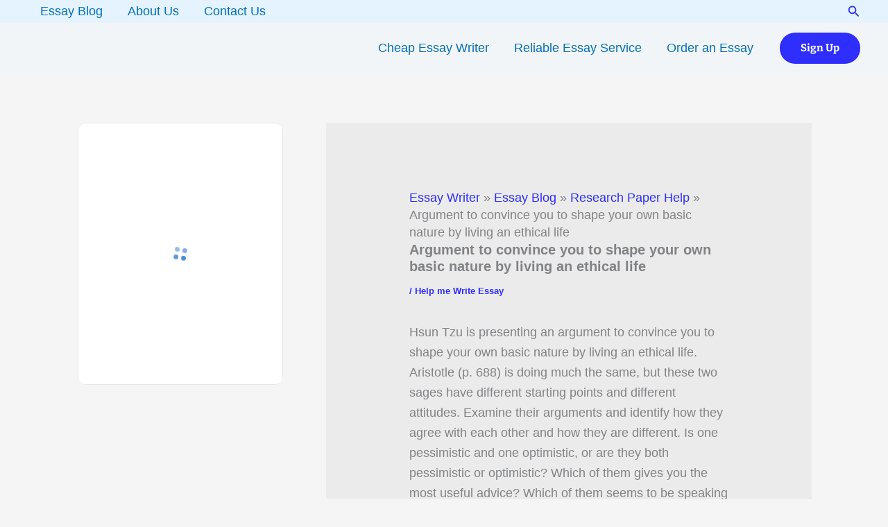

--- FILE ---
content_type: text/html; charset=UTF-8
request_url: https://myessaydoc.com/argument-to-convince-you-to-shape-your-own-basic-nature-by-living-an-ethical-life/
body_size: 18102
content:
<!DOCTYPE html><html lang="en-US"><head><meta charset="UTF-8"><meta name="viewport" content="width=device-width, initial-scale=1"><link rel="profile" href="https://gmpg.org/xfn/11"><link rel="preload" href="https://myessaydoc.com/wp-content/astra-local-fonts/bitter/raxhHiqOu8IVPmnRc6SY1KXhnF_Y8RHYOLjOXQ.woff2" as="font" type="font/woff2" crossorigin><meta name='robots' content='index, follow, max-image-preview:large, max-snippet:-1, max-video-preview:-1' /><title>Argument to convince you to shape your own basic nature by living an ethical life - MyEssayDoc</title><meta name="description" content="Argument to convince you to shape your own basic nature by living an ethical life" /><link rel="canonical" href="https://myessaydoc.com/argument-to-convince-you-to-shape-your-own-basic-nature-by-living-an-ethical-life/" /><meta property="og:locale" content="en_US" /><meta property="og:type" content="article" /><meta property="og:title" content="Argument to convince you to shape your own basic nature by living an ethical life - MyEssayDoc" /><meta property="og:description" content="Argument to convince you to shape your own basic nature by living an ethical life" /><meta property="og:url" content="https://myessaydoc.com/argument-to-convince-you-to-shape-your-own-basic-nature-by-living-an-ethical-life/" /><meta property="og:site_name" content="Best Essay Writing Service" /><meta property="article:publisher" content="https://web.facebook.com/myessaydoc/" /><meta property="article:author" content="https://web.facebook.com/myessaydoc/" /><meta property="article:published_time" content="2020-05-14T11:42:54+00:00" /><meta property="og:image" content="https://myessaydoc.com/wp-content/uploads/2021/04/Pay-someone-to-do-your-essay-paper-online.jpg" /><meta property="og:image:width" content="1280" /><meta property="og:image:height" content="853" /><meta property="og:image:type" content="image/jpeg" /><meta name="author" content="Essay Writer" /><meta name="twitter:card" content="summary_large_image" /><meta name="twitter:creator" content="@myessaydoc" /><meta name="twitter:site" content="@myessaydoc" /><meta name="twitter:label1" content="Written by" /><meta name="twitter:data1" content="Essay Writer" /><meta name="twitter:label2" content="Est. reading time" /><meta name="twitter:data2" content="2 minutes" /><link rel="amphtml" href="https://myessaydoc.com/argument-to-convince-you-to-shape-your-own-basic-nature-by-living-an-ethical-life/amp/" /><meta name="generator" content="AMP for WP 1.1.11"/><link rel="alternate" type="application/rss+xml" title="Best Essay Writing Service &raquo; Feed" href="https://myessaydoc.com/feed/" /><link rel="alternate" type="application/rss+xml" title="Best Essay Writing Service &raquo; Comments Feed" href="https://myessaydoc.com/comments/feed/" /><link rel="alternate" title="oEmbed (JSON)" type="application/json+oembed" href="https://myessaydoc.com/wp-json/oembed/1.0/embed?url=https%3A%2F%2Fmyessaydoc.com%2Fargument-to-convince-you-to-shape-your-own-basic-nature-by-living-an-ethical-life%2F" /><link rel="alternate" title="oEmbed (XML)" type="text/xml+oembed" href="https://myessaydoc.com/wp-json/oembed/1.0/embed?url=https%3A%2F%2Fmyessaydoc.com%2Fargument-to-convince-you-to-shape-your-own-basic-nature-by-living-an-ethical-life%2F&#038;format=xml" />
 <script src="//www.googletagmanager.com/gtag/js?id=G-GL99MXE871"  data-cfasync="false" data-wpfc-render="false" async></script> <script data-cfasync="false" data-wpfc-render="false">var mi_version = '9.11.1';
				var mi_track_user = true;
				var mi_no_track_reason = '';
								var MonsterInsightsDefaultLocations = {"page_location":"https:\/\/myessaydoc.com\/argument-to-convince-you-to-shape-your-own-basic-nature-by-living-an-ethical-life\/"};
								if ( typeof MonsterInsightsPrivacyGuardFilter === 'function' ) {
					var MonsterInsightsLocations = (typeof MonsterInsightsExcludeQuery === 'object') ? MonsterInsightsPrivacyGuardFilter( MonsterInsightsExcludeQuery ) : MonsterInsightsPrivacyGuardFilter( MonsterInsightsDefaultLocations );
				} else {
					var MonsterInsightsLocations = (typeof MonsterInsightsExcludeQuery === 'object') ? MonsterInsightsExcludeQuery : MonsterInsightsDefaultLocations;
				}

								var disableStrs = [
										'ga-disable-G-GL99MXE871',
									];

				/* Function to detect opted out users */
				function __gtagTrackerIsOptedOut() {
					for (var index = 0; index < disableStrs.length; index++) {
						if (document.cookie.indexOf(disableStrs[index] + '=true') > -1) {
							return true;
						}
					}

					return false;
				}

				/* Disable tracking if the opt-out cookie exists. */
				if (__gtagTrackerIsOptedOut()) {
					for (var index = 0; index < disableStrs.length; index++) {
						window[disableStrs[index]] = true;
					}
				}

				/* Opt-out function */
				function __gtagTrackerOptout() {
					for (var index = 0; index < disableStrs.length; index++) {
						document.cookie = disableStrs[index] + '=true; expires=Thu, 31 Dec 2099 23:59:59 UTC; path=/';
						window[disableStrs[index]] = true;
					}
				}

				if ('undefined' === typeof gaOptout) {
					function gaOptout() {
						__gtagTrackerOptout();
					}
				}
								window.dataLayer = window.dataLayer || [];

				window.MonsterInsightsDualTracker = {
					helpers: {},
					trackers: {},
				};
				if (mi_track_user) {
					function __gtagDataLayer() {
						dataLayer.push(arguments);
					}

					function __gtagTracker(type, name, parameters) {
						if (!parameters) {
							parameters = {};
						}

						if (parameters.send_to) {
							__gtagDataLayer.apply(null, arguments);
							return;
						}

						if (type === 'event') {
														parameters.send_to = monsterinsights_frontend.v4_id;
							var hookName = name;
							if (typeof parameters['event_category'] !== 'undefined') {
								hookName = parameters['event_category'] + ':' + name;
							}

							if (typeof MonsterInsightsDualTracker.trackers[hookName] !== 'undefined') {
								MonsterInsightsDualTracker.trackers[hookName](parameters);
							} else {
								__gtagDataLayer('event', name, parameters);
							}
							
						} else {
							__gtagDataLayer.apply(null, arguments);
						}
					}

					__gtagTracker('js', new Date());
					__gtagTracker('set', {
						'developer_id.dZGIzZG': true,
											});
					if ( MonsterInsightsLocations.page_location ) {
						__gtagTracker('set', MonsterInsightsLocations);
					}
										__gtagTracker('config', 'G-GL99MXE871', {"forceSSL":"true","link_attribution":"true"} );
										window.gtag = __gtagTracker;										(function () {
						/* https://developers.google.com/analytics/devguides/collection/analyticsjs/ */
						/* ga and __gaTracker compatibility shim. */
						var noopfn = function () {
							return null;
						};
						var newtracker = function () {
							return new Tracker();
						};
						var Tracker = function () {
							return null;
						};
						var p = Tracker.prototype;
						p.get = noopfn;
						p.set = noopfn;
						p.send = function () {
							var args = Array.prototype.slice.call(arguments);
							args.unshift('send');
							__gaTracker.apply(null, args);
						};
						var __gaTracker = function () {
							var len = arguments.length;
							if (len === 0) {
								return;
							}
							var f = arguments[len - 1];
							if (typeof f !== 'object' || f === null || typeof f.hitCallback !== 'function') {
								if ('send' === arguments[0]) {
									var hitConverted, hitObject = false, action;
									if ('event' === arguments[1]) {
										if ('undefined' !== typeof arguments[3]) {
											hitObject = {
												'eventAction': arguments[3],
												'eventCategory': arguments[2],
												'eventLabel': arguments[4],
												'value': arguments[5] ? arguments[5] : 1,
											}
										}
									}
									if ('pageview' === arguments[1]) {
										if ('undefined' !== typeof arguments[2]) {
											hitObject = {
												'eventAction': 'page_view',
												'page_path': arguments[2],
											}
										}
									}
									if (typeof arguments[2] === 'object') {
										hitObject = arguments[2];
									}
									if (typeof arguments[5] === 'object') {
										Object.assign(hitObject, arguments[5]);
									}
									if ('undefined' !== typeof arguments[1].hitType) {
										hitObject = arguments[1];
										if ('pageview' === hitObject.hitType) {
											hitObject.eventAction = 'page_view';
										}
									}
									if (hitObject) {
										action = 'timing' === arguments[1].hitType ? 'timing_complete' : hitObject.eventAction;
										hitConverted = mapArgs(hitObject);
										__gtagTracker('event', action, hitConverted);
									}
								}
								return;
							}

							function mapArgs(args) {
								var arg, hit = {};
								var gaMap = {
									'eventCategory': 'event_category',
									'eventAction': 'event_action',
									'eventLabel': 'event_label',
									'eventValue': 'event_value',
									'nonInteraction': 'non_interaction',
									'timingCategory': 'event_category',
									'timingVar': 'name',
									'timingValue': 'value',
									'timingLabel': 'event_label',
									'page': 'page_path',
									'location': 'page_location',
									'title': 'page_title',
									'referrer' : 'page_referrer',
								};
								for (arg in args) {
																		if (!(!args.hasOwnProperty(arg) || !gaMap.hasOwnProperty(arg))) {
										hit[gaMap[arg]] = args[arg];
									} else {
										hit[arg] = args[arg];
									}
								}
								return hit;
							}

							try {
								f.hitCallback();
							} catch (ex) {
							}
						};
						__gaTracker.create = newtracker;
						__gaTracker.getByName = newtracker;
						__gaTracker.getAll = function () {
							return [];
						};
						__gaTracker.remove = noopfn;
						__gaTracker.loaded = true;
						window['__gaTracker'] = __gaTracker;
					})();
									} else {
										console.log("");
					(function () {
						function __gtagTracker() {
							return null;
						}

						window['__gtagTracker'] = __gtagTracker;
						window['gtag'] = __gtagTracker;
					})();
									}</script> <link data-optimized="2" rel="stylesheet" href="https://myessaydoc.com/wp-content/litespeed/css/234b48a0981b62bb0e2a67df050175a2.css?ver=b2025" /> <script src="https://myessaydoc.com/wp-content/plugins/google-analytics-for-wordpress/assets/js/frontend-gtag.min.js?ver=9.11.1" id="monsterinsights-frontend-script-js" data-wp-strategy="async" defer data-deferred="1"></script> <script data-cfasync="false" data-wpfc-render="false" id='monsterinsights-frontend-script-js-extra'>var monsterinsights_frontend = {"js_events_tracking":"true","download_extensions":"doc,pdf,ppt,zip,xls,docx,pptx,xlsx","inbound_paths":"[{\"path\":\"\\\/go\\\/\",\"label\":\"affiliate\"},{\"path\":\"\\\/recommend\\\/\",\"label\":\"affiliate\"}]","home_url":"https:\/\/myessaydoc.com","hash_tracking":"false","v4_id":"G-GL99MXE871"};</script> <script src="https://myessaydoc.com/wp-includes/js/jquery/jquery.min.js?ver=3.7.1" id="jquery-core-js"></script> <link rel="https://api.w.org/" href="https://myessaydoc.com/wp-json/" /><link rel="alternate" title="JSON" type="application/json" href="https://myessaydoc.com/wp-json/wp/v2/posts/102956" /> <script type="application/ld+json" class="saswp-schema-markup-output">[{"@context":"https:\/\/schema.org\/","@graph":[{"@type":"Organization","@id":"https:\/\/myessaydoc.com#Organization","name":"MyEssayDoc","url":"https:\/\/myessaydoc.com\/","sameAs":[],"legalName":"MyEssayDoc","logo":{"@type":"ImageObject","url":"https:\/\/myessaydoc.com\/wp-content\/uploads\/2022\/01\/Pay-someone-to-do-your-essay.png","width":"1208","height":"289"},"contactPoint":{"@type":"ContactPoint","contactType":"customer support","telephone":"+1 541-000-0000","url":"https:\/\/myessaydoc.com\/contact\/"}},{"@type":"WebSite","@id":"https:\/\/myessaydoc.com#website","headline":"Best Essay Writing Service","name":"Best Essay Writing Service","description":"Research Paper Writing Service","url":"https:\/\/myessaydoc.com","potentialAction":{"@type":"SearchAction","target":"https:\/\/myessaydoc.com?s={search_term_string}","query-input":"required name=search_term_string"},"publisher":{"@id":"https:\/\/myessaydoc.com#Organization"}},{"@context":"https:\/\/schema.org\/","@type":"WebPage","@id":"https:\/\/myessaydoc.com\/argument-to-convince-you-to-shape-your-own-basic-nature-by-living-an-ethical-life\/#webpage","name":"Argument to convince you to shape your own basic nature by living an ethical life","url":"https:\/\/myessaydoc.com\/argument-to-convince-you-to-shape-your-own-basic-nature-by-living-an-ethical-life\/","lastReviewed":"2020-05-14T11:42:54+00:00","dateCreated":"2020-05-14T11:42:54+00:00","inLanguage":"en-US","description":"Hsun Tzu\u00a0is presenting an argument to convince you to shape your own basic nature by living an ethical life. Aristotle","keywords":"Research Paper Helper, ","reviewedBy":{"@type":"Organization","name":"MyEssayDoc","url":"https:\/\/myessaydoc.com\/","logo":{"@type":"ImageObject","url":"https:\/\/myessaydoc.com\/wp-content\/uploads\/2022\/01\/Pay-someone-to-do-your-essay.png","width":1208,"height":289}},"publisher":{"@type":"Organization","name":"MyEssayDoc","url":"https:\/\/myessaydoc.com\/","logo":{"@type":"ImageObject","url":"https:\/\/myessaydoc.com\/wp-content\/uploads\/2022\/01\/Pay-someone-to-do-your-essay.png","width":1208,"height":289}},"primaryImageOfPage":{"@id":"https:\/\/myessaydoc.com\/argument-to-convince-you-to-shape-your-own-basic-nature-by-living-an-ethical-life\/#primaryimage"},"isPartOf":{"@id":"https:\/\/myessaydoc.com#website"},"breadcrumb":{"@id":"https:\/\/myessaydoc.com\/argument-to-convince-you-to-shape-your-own-basic-nature-by-living-an-ethical-life\/#breadcrumb"}},{"@type":"BreadcrumbList","@id":"https:\/\/myessaydoc.com\/argument-to-convince-you-to-shape-your-own-basic-nature-by-living-an-ethical-life\/#breadcrumb","itemListElement":[{"@type":"ListItem","position":1,"item":{"@id":"https:\/\/myessaydoc.com","name":"Best Essay Writing Service"}},{"@type":"ListItem","position":2,"item":{"@id":"https:\/\/myessaydoc.com\/help-me-write-essay\/","name":"Help me Write Essay"}},{"@type":"ListItem","position":3,"item":{"@id":"https:\/\/myessaydoc.com\/argument-to-convince-you-to-shape-your-own-basic-nature-by-living-an-ethical-life\/","name":"Argument to convince you to shape your own basic nature by living an ethical life"}}]},{"@type":"Article","@id":"https:\/\/myessaydoc.com\/argument-to-convince-you-to-shape-your-own-basic-nature-by-living-an-ethical-life\/#Article","url":"https:\/\/myessaydoc.com\/argument-to-convince-you-to-shape-your-own-basic-nature-by-living-an-ethical-life\/","inLanguage":"en-US","mainEntityOfPage":"https:\/\/myessaydoc.com\/argument-to-convince-you-to-shape-your-own-basic-nature-by-living-an-ethical-life\/#webpage","headline":"Argument to convince you to shape your own basic nature by living an ethical life","description":"Hsun Tzu\u00a0is presenting an argument to convince you to shape your own basic nature by living an ethical life. Aristotle","articleBody":"Hsun Tzu\u00a0is presenting an argument to convince you to shape your own basic nature by living an ethical life. Aristotle (p. 688) is doing much the same, but these two sages have different starting points and different attitudes. Examine their arguments and identify how they agree with each other and how they are different. Is one pessimistic and one optimistic, or are they both pessimistic or optimistic? Which of them gives you the most useful advice? Which of them seems to be speaking most productively to you?    A successful essay will include a clear, direct, and\u00a0argumentative thesis\u00a0which fully examines one of the above prompts, appropriate support from\u00a04-5 credible, college-level sources\u00a0in addition to the assigned text to develop your claims, and thorough explanation and analysis of your support material. College level sources may be obtained on the internet (.org, .gov, or .edu sites or Google Scholar), but you should be careful to\u00a0avoid .com sites.\u00a0 It would be preferable to get your feet wet in the world of academic sources through the library databases at Mesa College. Use this link:\u00a0\u00a0SD Mesa College Library\u00a0(Links to an external site.)    Engaging in solid prewriting is your best bet to developing a solid paper. Don\u2019t forget that the Writing Center is a wonderful resource (although not required!).    Paper Specifics:     \t2,000 \u2013 2,250 words(8-9 pages; word count does not include header, heading, or Works Cited page)   \t4-5 credible college-level sourcesin addition to the assigned texts we read in this unit   \tIntegrated quotations\u00a0(not \u201cdropped in\u201d quotations)   \tA clear argumentative\u00a0thesisexpressing your point of view and addressing the prompt you chose   \tA creative, original\u00a0title   \tMLA-style formatting (see your syllabus)   \tNo 1st-person plural or 2nd-person pronouns\u00a0(this means no\u00a0us, we, you, etc.)   \tMLA-style documentation of sources including Works Cited page    &nbsp;","keywords":"Research Paper Helper, ","datePublished":"2020-05-14T11:42:54+00:00","dateModified":"2020-05-14T11:42:54+00:00","author":{"@type":"Person","name":"Essay Writer","description":"Award-winning essay writer and blogger who uses words to help others find perspective and meaning. We write original essays, and research papers that are well-researched for and properly scanned for plagiarism.","url":"https:\/\/myessaydoc.com\/author\/admin-2\/","sameAs":["https:\/\/myessaydoc.com\/","https:\/\/web.facebook.com\/myessaydoc\/","myessaydoc","https:\/\/instagram.com\/myessaydoc","www.pinterest.com\/cheapessayist"],"image":{"@type":"ImageObject","url":"https:\/\/secure.gravatar.com\/avatar\/3404e3c0d33d0143129da1416a94b0a33320bf11ce774c607ff827a73c142b8b?s=96&d=mm&r=g","height":96,"width":96}},"editor":{"@type":"Person","name":"Essay Writer","description":"Award-winning essay writer and blogger who uses words to help others find perspective and meaning. We write original essays, and research papers that are well-researched for and properly scanned for plagiarism.","url":"https:\/\/myessaydoc.com\/author\/admin-2\/","sameAs":["https:\/\/myessaydoc.com\/","https:\/\/web.facebook.com\/myessaydoc\/","myessaydoc","https:\/\/instagram.com\/myessaydoc","www.pinterest.com\/cheapessayist"],"image":{"@type":"ImageObject","url":"https:\/\/secure.gravatar.com\/avatar\/3404e3c0d33d0143129da1416a94b0a33320bf11ce774c607ff827a73c142b8b?s=96&d=mm&r=g","height":96,"width":96}},"publisher":{"@id":"https:\/\/myessaydoc.com#Organization"},"image":{"@type":"ImageObject","@id":"https:\/\/myessaydoc.com\/argument-to-convince-you-to-shape-your-own-basic-nature-by-living-an-ethical-life\/#primaryimage","url":"https:\/\/myessaydoc.com\/wp-content\/uploads\/2019\/05\/Fast-Cheap-College-Essay-Writing-Service.jpg","width":"1280","height":"853"},"isPartOf":{"@id":"https:\/\/myessaydoc.com\/argument-to-convince-you-to-shape-your-own-basic-nature-by-living-an-ethical-life\/#webpage"}}]}]</script> <link rel="icon" href="https://myessaydoc.com/wp-content/uploads/2017/08/cropped-logo-150x150.png" sizes="32x32" /><link rel="icon" href="https://myessaydoc.com/wp-content/uploads/2017/08/cropped-logo-300x300.png" sizes="192x192" /><link rel="apple-touch-icon" href="https://myessaydoc.com/wp-content/uploads/2017/08/cropped-logo-300x300.png" /><meta name="msapplication-TileImage" content="https://myessaydoc.com/wp-content/uploads/2017/08/cropped-logo-300x300.png" /></head><body data-rsssl=1   class="wp-singular post-template-default single single-post postid-102956 single-format-standard wp-embed-responsive wp-theme-astra ast-desktop ast-separate-container ast-left-sidebar astra-4.12.0 ast-blog-single-style-1 ast-single-post ast-inherit-site-logo-transparent ast-hfb-header ast-normal-title-enabled"><a
class="skip-link screen-reader-text"
href="#content">
Skip to content</a><div
class="hfeed site" id="page"><header
class="site-header header-main-layout-1 ast-primary-menu-enabled ast-logo-title-inline ast-hide-custom-menu-mobile ast-builder-menu-toggle-icon ast-mobile-header-inline" id="masthead"   itemid="#masthead"		><div id="ast-desktop-header" data-toggle-type="dropdown"><div class="ast-above-header-wrap  "><div class="ast-above-header-bar ast-above-header  site-header-focus-item" data-section="section-above-header-builder"><div class="site-above-header-wrap ast-builder-grid-row-container site-header-focus-item ast-container" data-section="section-above-header-builder"><div class="ast-builder-grid-row ast-builder-grid-row-has-sides ast-builder-grid-row-no-center"><div class="site-header-above-section-left site-header-section ast-flex site-header-section-left"><div class="ast-builder-menu-2 ast-builder-menu ast-flex ast-builder-menu-2-focus-item ast-builder-layout-element site-header-focus-item" data-section="section-hb-menu-2"><div class="ast-main-header-bar-alignment"><div class="main-header-bar-navigation"><nav class="site-navigation ast-flex-grow-1 navigation-accessibility site-header-focus-item" id="secondary_menu-site-navigation-desktop" aria-label="Secondary Site Navigation"  ><div class="main-navigation ast-inline-flex"><ul id="ast-hf-menu-2" class="main-header-menu ast-menu-shadow ast-nav-menu ast-flex  submenu-with-border ast-menu-hover-style-zoom  stack-on-mobile"><li id="menu-item-112932" class="menu-item menu-item-type-post_type menu-item-object-page current_page_parent menu-item-112932"><a href="https://myessaydoc.com/essay-blog/" class="menu-link">Essay Blog</a></li><li id="menu-item-112490" class="menu-item menu-item-type-post_type menu-item-object-page menu-item-112490"><a href="https://myessaydoc.com/about-us/" class="menu-link">About Us</a></li><li id="menu-item-112422" class="menu-item menu-item-type-post_type menu-item-object-page menu-item-112422"><a href="https://myessaydoc.com/contact/" class="menu-link">Contact Us</a></li></ul></div></nav></div></div></div></div><div class="site-header-above-section-right site-header-section ast-flex ast-grid-right-section"><div class="ast-builder-layout-element ast-flex site-header-focus-item ast-header-search" data-section="section-header-search"><div class="ast-search-menu-icon slide-search" ><form role="search" method="get" class="search-form" action="https://myessaydoc.com/">
<label for="search-field">
<span class="screen-reader-text">Search for:</span>
<input type="search" id="search-field" class="search-field"   placeholder="Search..." value="" name="s" tabindex="-1">
<button class="search-submit ast-search-submit" aria-label="Search Submit">
<span hidden>Search</span>
<i><span class="ast-icon icon-search"><svg xmlns="http://www.w3.org/2000/svg" xmlns:xlink="http://www.w3.org/1999/xlink" version="1.1" x="0px" y="0px" viewBox="-893 477 142 142" enable-background="new -888 480 142 142" xml:space="preserve">
<path d="M-787.4,568.7h-6.3l-2.4-2.4c7.9-8.7,12.6-20.5,12.6-33.1c0-28.4-22.9-51.3-51.3-51.3  c-28.4,0-51.3,22.9-51.3,51.3c0,28.4,22.9,51.3,51.3,51.3c12.6,0,24.4-4.7,33.1-12.6l2.4,2.4v6.3l39.4,39.4l11.8-11.8L-787.4,568.7  L-787.4,568.7z M-834.7,568.7c-19.7,0-35.5-15.8-35.5-35.5c0-19.7,15.8-35.5,35.5-35.5c19.7,0,35.5,15.8,35.5,35.5  C-799.3,553-815,568.7-834.7,568.7L-834.7,568.7z" />
</svg></span></i>
</button>
</label></form><div class="ast-search-icon">
<a class="slide-search astra-search-icon" role="button" tabindex="0" aria-label="Search button" href="#">
<span class="screen-reader-text">Search</span>
<span class="ast-icon icon-search"><svg xmlns="http://www.w3.org/2000/svg" xmlns:xlink="http://www.w3.org/1999/xlink" version="1.1" x="0px" y="0px" viewBox="-893 477 142 142" enable-background="new -888 480 142 142" xml:space="preserve">
<path d="M-787.4,568.7h-6.3l-2.4-2.4c7.9-8.7,12.6-20.5,12.6-33.1c0-28.4-22.9-51.3-51.3-51.3  c-28.4,0-51.3,22.9-51.3,51.3c0,28.4,22.9,51.3,51.3,51.3c12.6,0,24.4-4.7,33.1-12.6l2.4,2.4v6.3l39.4,39.4l11.8-11.8L-787.4,568.7  L-787.4,568.7z M-834.7,568.7c-19.7,0-35.5-15.8-35.5-35.5c0-19.7,15.8-35.5,35.5-35.5c19.7,0,35.5,15.8,35.5,35.5  C-799.3,553-815,568.7-834.7,568.7L-834.7,568.7z" />
</svg></span>				</a></div></div></div></div></div></div></div></div><div class="ast-main-header-wrap main-header-bar-wrap "><div class="ast-primary-header-bar ast-primary-header main-header-bar site-header-focus-item" data-section="section-primary-header-builder"><div class="site-primary-header-wrap ast-builder-grid-row-container site-header-focus-item ast-container" data-section="section-primary-header-builder"><div class="ast-builder-grid-row ast-builder-grid-row-has-sides ast-builder-grid-row-no-center"><div class="site-header-primary-section-left site-header-section ast-flex site-header-section-left"><div class="ast-builder-layout-element ast-flex site-header-focus-item" data-section="title_tagline"><div
class="site-branding ast-site-identity"  				></div></div></div><div class="site-header-primary-section-right site-header-section ast-flex ast-grid-right-section"><div class="ast-builder-menu-1 ast-builder-menu ast-flex ast-builder-menu-1-focus-item ast-builder-layout-element site-header-focus-item" data-section="section-hb-menu-1"><div class="ast-main-header-bar-alignment"><div class="main-header-bar-navigation"><nav class="site-navigation ast-flex-grow-1 navigation-accessibility site-header-focus-item" id="primary-site-navigation-desktop" aria-label="Primary Site Navigation"  ><div class="main-navigation ast-inline-flex"><ul id="ast-hf-menu-1" class="main-header-menu ast-menu-shadow ast-nav-menu ast-flex  submenu-with-border astra-menu-animation-slide-down  ast-menu-hover-style-underline  stack-on-mobile"><li id="menu-item-112914" class="menu-item menu-item-type-post_type menu-item-object-post menu-item-112914"><a href="https://myessaydoc.com/cheap-essay-writer-service/" class="menu-link">Cheap Essay Writer</a></li><li id="menu-item-113030" class="menu-item menu-item-type-post_type menu-item-object-post menu-item-113030"><a href="https://myessaydoc.com/cheap-reliable-essay-writing-service/" class="menu-link">Reliable Essay Service</a></li><li id="menu-item-113031" class="menu-item menu-item-type-post_type menu-item-object-post menu-item-113031"><a href="https://myessaydoc.com/order-an-essay-cheap/" class="menu-link">Order an Essay</a></li></ul></div></nav></div></div></div><div class="ast-builder-layout-element ast-flex site-header-focus-item ast-header-button-1" data-section="section-hb-button-1"><div class="ast-builder-button-wrap ast-builder-button-size-"><a class="ast-custom-button-link" href="https://essaypro.club?tap_x=oPy24UpUv8sKMxAW3gfPdZ" target="_blank" rel="nofollow" role="button" aria-label="Sign Up" ><div class="ast-custom-button">Sign Up</div>
</a><a class="menu-link" href="https://essaypro.club?tap_x=oPy24UpUv8sKMxAW3gfPdZ" target="_blank" rel="nofollow">Sign Up</a></div></div></div></div></div></div></div></div><div id="ast-mobile-header" class="ast-mobile-header-wrap " data-type="dropdown"><div class="ast-main-header-wrap main-header-bar-wrap" ><div class="ast-primary-header-bar ast-primary-header main-header-bar site-primary-header-wrap site-header-focus-item ast-builder-grid-row-layout-default ast-builder-grid-row-tablet-layout-default ast-builder-grid-row-mobile-layout-default" data-section="section-primary-header-builder"><div class="ast-builder-grid-row ast-builder-grid-row-has-sides ast-builder-grid-row-no-center"><div class="site-header-primary-section-left site-header-section ast-flex site-header-section-left"><div class="ast-builder-layout-element ast-flex site-header-focus-item" data-section="title_tagline"><div
class="site-branding ast-site-identity"  				></div></div></div><div class="site-header-primary-section-right site-header-section ast-flex ast-grid-right-section"><div class="ast-builder-layout-element ast-flex site-header-focus-item" data-section="section-header-mobile-trigger"><div class="ast-button-wrap">
<button type="button" class="menu-toggle main-header-menu-toggle ast-mobile-menu-trigger-minimal"   aria-expanded="false" aria-label="Main menu toggle">
<span class="mobile-menu-toggle-icon">
<span aria-hidden="true" class="ahfb-svg-iconset ast-inline-flex svg-baseline"><svg class='ast-mobile-svg ast-menu-svg' fill='currentColor' version='1.1' xmlns='http://www.w3.org/2000/svg' width='24' height='24' viewBox='0 0 24 24'><path d='M3 13h18c0.552 0 1-0.448 1-1s-0.448-1-1-1h-18c-0.552 0-1 0.448-1 1s0.448 1 1 1zM3 7h18c0.552 0 1-0.448 1-1s-0.448-1-1-1h-18c-0.552 0-1 0.448-1 1s0.448 1 1 1zM3 19h18c0.552 0 1-0.448 1-1s-0.448-1-1-1h-18c-0.552 0-1 0.448-1 1s0.448 1 1 1z'></path></svg></span><span aria-hidden="true" class="ahfb-svg-iconset ast-inline-flex svg-baseline"><svg class='ast-mobile-svg ast-close-svg' fill='currentColor' version='1.1' xmlns='http://www.w3.org/2000/svg' width='24' height='24' viewBox='0 0 24 24'><path d='M5.293 6.707l5.293 5.293-5.293 5.293c-0.391 0.391-0.391 1.024 0 1.414s1.024 0.391 1.414 0l5.293-5.293 5.293 5.293c0.391 0.391 1.024 0.391 1.414 0s0.391-1.024 0-1.414l-5.293-5.293 5.293-5.293c0.391-0.391 0.391-1.024 0-1.414s-1.024-0.391-1.414 0l-5.293 5.293-5.293-5.293c-0.391-0.391-1.024-0.391-1.414 0s-0.391 1.024 0 1.414z'></path></svg></span>					</span>
</button></div></div></div></div></div></div><div class="ast-mobile-header-content content-align-flex-start "><div class="ast-builder-menu-mobile ast-builder-menu ast-builder-menu-mobile-focus-item ast-builder-layout-element site-header-focus-item" data-section="section-header-mobile-menu"><div class="ast-main-header-bar-alignment"><div class="main-header-bar-navigation"><nav class="site-navigation ast-flex-grow-1 navigation-accessibility" id="ast-mobile-site-navigation" aria-label="Site Navigation"  ><div id="ast-hf-mobile-menu" class="main-navigation"><ul class="main-header-menu ast-nav-menu ast-flex  submenu-with-border astra-menu-animation-fade  stack-on-mobile"><li class="page_item page-item-89247 menu-item"><a href="https://myessaydoc.com/about-us/" class="menu-link">About Us</a></li><li class="page_item page-item-77766 menu-item"><a href="https://myessaydoc.com/disclaimer/" class="menu-link">Disclaimer</a></li><li class="page_item page-item-89241 current-menu-parent menu-item current-menu-parent"><a href="https://myessaydoc.com/essay-blog/" class="menu-link">Essay Blog</a></li><li class="page_item page-item-89175 menu-item"><a href="https://myessaydoc.com/how-it-works/" class="menu-link">How it Works</a></li><li class="page_item page-item-77756 menu-item"><a href="https://myessaydoc.com/privacy-policy/" class="menu-link">Privacy Policy</a></li><li class="page_item page-item-109331 menu-item"><a href="https://myessaydoc.com/site-map/" class="menu-link">Site Map</a></li><li class="page_item page-item-77760 menu-item"><a href="https://myessaydoc.com/terms-and-conditions/" class="menu-link">Terms and Conditions</a></li><li class="page_item page-item-6 menu-item"><a href="https://myessaydoc.com/" class="menu-link">Pay Someone to do your Essay</a></li><li class="page_item page-item-4 menu-item"><a href="https://myessaydoc.com/contact/" class="menu-link">Contact Us</a></li></ul></div></nav></div></div></div></div></div></header><div id="content" class="site-content"><div class="ast-container"><div class="widget-area secondary" id="secondary"  ><div class="sidebar-main" ><aside id="block-68" class="widget widget_block"><p><iframe title="Best Essay Writing Service" data-lazyloaded="1" src="https://calc.essaypro.com?tap_x=oPy24UpUv8sKMxAW3gfPdZ&amp;amp=1" style="width:80%;height:400px;margin:0;border:none;min-width:300px;padding:0;" data-src="https://calc.essaypro.com?tap_x=oPy24UpUv8sKMxAW3gfPdZ&amp;amp=1" class="litespeed-loaded" data-was-processed="true"></iframe></p></aside><aside id="block-76" class="widget widget_block"></aside></div></div><div id="primary" class="content-area primary"><main id="main" class="site-main"><article
class="post-102956 post type-post status-publish format-standard hentry category-help-me-write-essay tag-research-paper-helper ast-article-single" id="post-102956"  ><div class="ast-breadcrumbs-wrapper"><div class="ast-breadcrumbs-inner"><div id="ast-breadcrumbs-yoast" ><span><span><a href="https://myessaydoc.com/">Essay Writer</a></span> » <span><a href="https://myessaydoc.com/essay-blog/">Essay Blog</a></span> » <span><a href="https://myessaydoc.com/tag/research-paper-helper/">Research Paper Help</a></span> » <span class="breadcrumb_last" aria-current="page">Argument to convince you to shape your own basic nature by living an ethical life</span></span></div></div></div><div class="ast-post-format- ast-no-thumb single-layout-1"><header class="entry-header "><h1 class="entry-title" >Argument to convince you to shape your own basic nature by living an ethical life</h1><div class="entry-meta"> / <span class="ast-terms-link"><a href="https://myessaydoc.com/help-me-write-essay/" class="">Help me Write Essay</a></span></div></header><div class="entry-content clear"
><p>Hsun Tzu is presenting an argument to convince you to shape your own basic nature by living an ethical life. Aristotle (p. 688) is doing much the same, but these two sages have different starting points and different attitudes. Examine their arguments and identify how they agree with each other and how they are different. Is one pessimistic and one optimistic, or are they both pessimistic or optimistic? Which of them gives you the most useful advice? Which of them seems to be speaking most productively to you?</p><p>A successful essay will include a clear, direct, and <strong>argumentative thesis</strong> which fully examines one of the above prompts, appropriate support from <strong>4-5 credible, college-level sources</strong> in addition to the assigned text to develop your claims, and thorough explanation and analysis of your support material. College level sources may be obtained on the internet (.org, .gov, or .edu sites or Google Scholar), but you should be careful to <em>avoid .com sites</em>.  It would be preferable to get your feet wet in the world of academic sources through the library databases at Mesa College. Use this link:  <a href="http://sdmesa.edu/library/">SD Mesa College Library (Links to an external site.)</a></p><p>Engaging in solid prewriting is your best bet to developing a solid paper. Don’t forget that the Writing Center is a wonderful resource (although not required!).</p><p><strong>Paper Specifics</strong>:</p><ul><li><strong>2,000 – 2,250 words</strong>(8-9 pages; word count does not include header, heading, or Works Cited page)</li><li><strong>4-5 credible college-level sources</strong>in addition to the assigned texts we read in this unit</li><li>Integrated quotations (not “dropped in” quotations)</li><li>A clear argumentative <strong>thesis</strong>expressing your point of view and addressing the prompt you chose</li><li>A creative, original <strong>title</strong></li><li><strong>MLA</strong>-style formatting (see your syllabus)</li><li><em>No 1st-person plural or 2nd-person pronouns </em>(this means no <strong>us, we, you, etc.</strong>)</li><li><strong>MLA</strong>-style documentation of sources including Works Cited page</li></ul><p>&nbsp;</p><p id="post-modified-info">Last Updated on May 14, 2020  <a href="" target="_blank" class="last-modified-author"></a></p></div></div></article><nav class="navigation post-navigation" aria-label="Posts"><div class="nav-links"><div class="nav-previous"><a title="What is a True Belief?" href="https://myessaydoc.com/what-is-a-true-belief/" rel="prev"><span class="ast-post-nav" aria-hidden="true"><span aria-hidden="true" class="ahfb-svg-iconset ast-inline-flex svg-baseline"><svg xmlns='http://www.w3.org/2000/svg' viewBox='0 0 448 512'><path d='M134.059 296H436c6.627 0 12-5.373 12-12v-56c0-6.627-5.373-12-12-12H134.059v-46.059c0-21.382-25.851-32.09-40.971-16.971L7.029 239.029c-9.373 9.373-9.373 24.569 0 33.941l86.059 86.059c15.119 15.119 40.971 4.411 40.971-16.971V296z'></path></svg></span> Previous</span><p> What is a True Belief?</p></a></div><div class="nav-next"><a title="BUSINESS ETHICS / FINAL EXAM (ASSIGNMENT)" href="https://myessaydoc.com/business-ethics-final-exam-assignment/" rel="next"><span class="ast-post-nav" aria-hidden="true">Next <span aria-hidden="true" class="ahfb-svg-iconset ast-inline-flex svg-baseline"><svg xmlns='http://www.w3.org/2000/svg' viewBox='0 0 448 512'><path d='M313.941 216H12c-6.627 0-12 5.373-12 12v56c0 6.627 5.373 12 12 12h301.941v46.059c0 21.382 25.851 32.09 40.971 16.971l86.059-86.059c9.373-9.373 9.373-24.569 0-33.941l-86.059-86.059c-15.119-15.119-40.971-4.411-40.971 16.971V216z'></path></svg></span></span><p> BUSINESS ETHICS / FINAL EXAM (ASSIGNMENT)</p></a></div></div></nav></main></div></div></div><footer
class="site-footer" id="colophon"   itemid="#colophon"><div class="site-above-footer-wrap ast-builder-grid-row-container site-footer-focus-item ast-builder-grid-row-2-equal ast-builder-grid-row-tablet-2-equal ast-builder-grid-row-mobile-full ast-footer-row-stack ast-footer-row-tablet-stack ast-footer-row-mobile-stack" data-section="section-above-footer-builder"><div class="ast-builder-grid-row-container-inner"><div class="ast-builder-footer-grid-columns site-above-footer-inner-wrap ast-builder-grid-row"><div class="site-footer-above-section-1 site-footer-section site-footer-section-1"><div class="ast-builder-layout-element ast-flex site-footer-focus-item ast-footer-copyright" data-section="section-footer-builder"><div class="ast-footer-copyright"><p><span style="font-size: 9pt">&copy;2026. MyEssayDoc. - All rights reserved.</span></p></div></div></div><div class="site-footer-above-section-2 site-footer-section site-footer-section-2"><div class="footer-widget-area widget-area site-footer-focus-item" data-section="section-footer-menu"><div class="footer-bar-navigation"><nav class="site-navigation ast-flex-grow-1 navigation-accessibility footer-navigation" id="footer-site-navigation" aria-label="Site Navigation: Primary 2"  ><div class="footer-nav-wrap"><ul id="astra-footer-menu" class="ast-nav-menu ast-flex astra-footer-horizontal-menu astra-footer-tablet-vertical-menu astra-footer-mobile-vertical-menu"><li id="menu-item-109328" class="menu-item menu-item-type-post_type menu-item-object-page menu-item-109328"><a href="https://myessaydoc.com/terms-and-conditions/" class="menu-link">Terms and Conditions</a></li><li id="menu-item-109330" class="menu-item menu-item-type-post_type menu-item-object-page menu-item-privacy-policy menu-item-109330"><a rel="privacy-policy" href="https://myessaydoc.com/privacy-policy/" class="menu-link">Privacy Policy</a></li><li id="menu-item-112325" class="menu-item menu-item-type-post_type menu-item-object-page menu-item-112325"><a href="https://myessaydoc.com/disclaimer/" class="menu-link">Disclaimer</a></li></ul></div></nav></div></div></div></div></div></div></footer></div> <script type="speculationrules">{"prefetch":[{"source":"document","where":{"and":[{"href_matches":"/*"},{"not":{"href_matches":["/wp-*.php","/wp-admin/*","/wp-content/uploads/*","/wp-content/*","/wp-content/plugins/*","/wp-content/themes/astra/*","/*\\?(.+)"]}},{"not":{"selector_matches":"a[rel~=\"nofollow\"]"}},{"not":{"selector_matches":".no-prefetch, .no-prefetch a"}}]},"eagerness":"conservative"}]}</script> <div class="protect_contents-overlay"></div><div class="protect_alert"><span class="protect_alert_word" style="color:black;">Don`t copy text!</span></div><div id="ast-scroll-top" tabindex="0" class="ast-scroll-top-icon ast-scroll-to-top-left" data-on-devices="desktop">
<span class="ast-icon icon-arrow"><svg class="ast-arrow-svg" xmlns="http://www.w3.org/2000/svg" xmlns:xlink="http://www.w3.org/1999/xlink" version="1.1" x="0px" y="0px" width="26px" height="16.043px" viewBox="57 35.171 26 16.043" enable-background="new 57 35.171 26 16.043" xml:space="preserve">
<path d="M57.5,38.193l12.5,12.5l12.5-12.5l-2.5-2.5l-10,10l-10-10L57.5,38.193z" />
</svg></span>	<span class="screen-reader-text">Scroll to Top</span></div> <script id="wp-emoji-settings" type="application/json">{"baseUrl":"https://s.w.org/images/core/emoji/17.0.2/72x72/","ext":".png","svgUrl":"https://s.w.org/images/core/emoji/17.0.2/svg/","svgExt":".svg","source":{"concatemoji":"https://myessaydoc.com/wp-includes/js/wp-emoji-release.min.js?ver=c975e229787a77d72cffd57c90e5d1c4"}}</script> <script type="module">/*! This file is auto-generated */
const a=JSON.parse(document.getElementById("wp-emoji-settings").textContent),o=(window._wpemojiSettings=a,"wpEmojiSettingsSupports"),s=["flag","emoji"];function i(e){try{var t={supportTests:e,timestamp:(new Date).valueOf()};sessionStorage.setItem(o,JSON.stringify(t))}catch(e){}}function c(e,t,n){e.clearRect(0,0,e.canvas.width,e.canvas.height),e.fillText(t,0,0);t=new Uint32Array(e.getImageData(0,0,e.canvas.width,e.canvas.height).data);e.clearRect(0,0,e.canvas.width,e.canvas.height),e.fillText(n,0,0);const a=new Uint32Array(e.getImageData(0,0,e.canvas.width,e.canvas.height).data);return t.every((e,t)=>e===a[t])}function p(e,t){e.clearRect(0,0,e.canvas.width,e.canvas.height),e.fillText(t,0,0);var n=e.getImageData(16,16,1,1);for(let e=0;e<n.data.length;e++)if(0!==n.data[e])return!1;return!0}function u(e,t,n,a){switch(t){case"flag":return n(e,"\ud83c\udff3\ufe0f\u200d\u26a7\ufe0f","\ud83c\udff3\ufe0f\u200b\u26a7\ufe0f")?!1:!n(e,"\ud83c\udde8\ud83c\uddf6","\ud83c\udde8\u200b\ud83c\uddf6")&&!n(e,"\ud83c\udff4\udb40\udc67\udb40\udc62\udb40\udc65\udb40\udc6e\udb40\udc67\udb40\udc7f","\ud83c\udff4\u200b\udb40\udc67\u200b\udb40\udc62\u200b\udb40\udc65\u200b\udb40\udc6e\u200b\udb40\udc67\u200b\udb40\udc7f");case"emoji":return!a(e,"\ud83e\u1fac8")}return!1}function f(e,t,n,a){let r;const o=(r="undefined"!=typeof WorkerGlobalScope&&self instanceof WorkerGlobalScope?new OffscreenCanvas(300,150):document.createElement("canvas")).getContext("2d",{willReadFrequently:!0}),s=(o.textBaseline="top",o.font="600 32px Arial",{});return e.forEach(e=>{s[e]=t(o,e,n,a)}),s}function r(e){var t=document.createElement("script");t.src=e,t.defer=!0,document.head.appendChild(t)}a.supports={everything:!0,everythingExceptFlag:!0},new Promise(t=>{let n=function(){try{var e=JSON.parse(sessionStorage.getItem(o));if("object"==typeof e&&"number"==typeof e.timestamp&&(new Date).valueOf()<e.timestamp+604800&&"object"==typeof e.supportTests)return e.supportTests}catch(e){}return null}();if(!n){if("undefined"!=typeof Worker&&"undefined"!=typeof OffscreenCanvas&&"undefined"!=typeof URL&&URL.createObjectURL&&"undefined"!=typeof Blob)try{var e="postMessage("+f.toString()+"("+[JSON.stringify(s),u.toString(),c.toString(),p.toString()].join(",")+"));",a=new Blob([e],{type:"text/javascript"});const r=new Worker(URL.createObjectURL(a),{name:"wpTestEmojiSupports"});return void(r.onmessage=e=>{i(n=e.data),r.terminate(),t(n)})}catch(e){}i(n=f(s,u,c,p))}t(n)}).then(e=>{for(const n in e)a.supports[n]=e[n],a.supports.everything=a.supports.everything&&a.supports[n],"flag"!==n&&(a.supports.everythingExceptFlag=a.supports.everythingExceptFlag&&a.supports[n]);var t;a.supports.everythingExceptFlag=a.supports.everythingExceptFlag&&!a.supports.flag,a.supports.everything||((t=a.source||{}).concatemoji?r(t.concatemoji):t.wpemoji&&t.twemoji&&(r(t.twemoji),r(t.wpemoji)))});
//# sourceURL=https://myessaydoc.com/wp-includes/js/wp-emoji-loader.min.js</script> <script data-no-optimize="1">window.lazyLoadOptions=Object.assign({},{threshold:300},window.lazyLoadOptions||{});!function(t,e){"object"==typeof exports&&"undefined"!=typeof module?module.exports=e():"function"==typeof define&&define.amd?define(e):(t="undefined"!=typeof globalThis?globalThis:t||self).LazyLoad=e()}(this,function(){"use strict";function e(){return(e=Object.assign||function(t){for(var e=1;e<arguments.length;e++){var n,a=arguments[e];for(n in a)Object.prototype.hasOwnProperty.call(a,n)&&(t[n]=a[n])}return t}).apply(this,arguments)}function o(t){return e({},at,t)}function l(t,e){return t.getAttribute(gt+e)}function c(t){return l(t,vt)}function s(t,e){return function(t,e,n){e=gt+e;null!==n?t.setAttribute(e,n):t.removeAttribute(e)}(t,vt,e)}function i(t){return s(t,null),0}function r(t){return null===c(t)}function u(t){return c(t)===_t}function d(t,e,n,a){t&&(void 0===a?void 0===n?t(e):t(e,n):t(e,n,a))}function f(t,e){et?t.classList.add(e):t.className+=(t.className?" ":"")+e}function _(t,e){et?t.classList.remove(e):t.className=t.className.replace(new RegExp("(^|\\s+)"+e+"(\\s+|$)")," ").replace(/^\s+/,"").replace(/\s+$/,"")}function g(t){return t.llTempImage}function v(t,e){!e||(e=e._observer)&&e.unobserve(t)}function b(t,e){t&&(t.loadingCount+=e)}function p(t,e){t&&(t.toLoadCount=e)}function n(t){for(var e,n=[],a=0;e=t.children[a];a+=1)"SOURCE"===e.tagName&&n.push(e);return n}function h(t,e){(t=t.parentNode)&&"PICTURE"===t.tagName&&n(t).forEach(e)}function a(t,e){n(t).forEach(e)}function m(t){return!!t[lt]}function E(t){return t[lt]}function I(t){return delete t[lt]}function y(e,t){var n;m(e)||(n={},t.forEach(function(t){n[t]=e.getAttribute(t)}),e[lt]=n)}function L(a,t){var o;m(a)&&(o=E(a),t.forEach(function(t){var e,n;e=a,(t=o[n=t])?e.setAttribute(n,t):e.removeAttribute(n)}))}function k(t,e,n){f(t,e.class_loading),s(t,st),n&&(b(n,1),d(e.callback_loading,t,n))}function A(t,e,n){n&&t.setAttribute(e,n)}function O(t,e){A(t,rt,l(t,e.data_sizes)),A(t,it,l(t,e.data_srcset)),A(t,ot,l(t,e.data_src))}function w(t,e,n){var a=l(t,e.data_bg_multi),o=l(t,e.data_bg_multi_hidpi);(a=nt&&o?o:a)&&(t.style.backgroundImage=a,n=n,f(t=t,(e=e).class_applied),s(t,dt),n&&(e.unobserve_completed&&v(t,e),d(e.callback_applied,t,n)))}function x(t,e){!e||0<e.loadingCount||0<e.toLoadCount||d(t.callback_finish,e)}function M(t,e,n){t.addEventListener(e,n),t.llEvLisnrs[e]=n}function N(t){return!!t.llEvLisnrs}function z(t){if(N(t)){var e,n,a=t.llEvLisnrs;for(e in a){var o=a[e];n=e,o=o,t.removeEventListener(n,o)}delete t.llEvLisnrs}}function C(t,e,n){var a;delete t.llTempImage,b(n,-1),(a=n)&&--a.toLoadCount,_(t,e.class_loading),e.unobserve_completed&&v(t,n)}function R(i,r,c){var l=g(i)||i;N(l)||function(t,e,n){N(t)||(t.llEvLisnrs={});var a="VIDEO"===t.tagName?"loadeddata":"load";M(t,a,e),M(t,"error",n)}(l,function(t){var e,n,a,o;n=r,a=c,o=u(e=i),C(e,n,a),f(e,n.class_loaded),s(e,ut),d(n.callback_loaded,e,a),o||x(n,a),z(l)},function(t){var e,n,a,o;n=r,a=c,o=u(e=i),C(e,n,a),f(e,n.class_error),s(e,ft),d(n.callback_error,e,a),o||x(n,a),z(l)})}function T(t,e,n){var a,o,i,r,c;t.llTempImage=document.createElement("IMG"),R(t,e,n),m(c=t)||(c[lt]={backgroundImage:c.style.backgroundImage}),i=n,r=l(a=t,(o=e).data_bg),c=l(a,o.data_bg_hidpi),(r=nt&&c?c:r)&&(a.style.backgroundImage='url("'.concat(r,'")'),g(a).setAttribute(ot,r),k(a,o,i)),w(t,e,n)}function G(t,e,n){var a;R(t,e,n),a=e,e=n,(t=Et[(n=t).tagName])&&(t(n,a),k(n,a,e))}function D(t,e,n){var a;a=t,(-1<It.indexOf(a.tagName)?G:T)(t,e,n)}function S(t,e,n){var a;t.setAttribute("loading","lazy"),R(t,e,n),a=e,(e=Et[(n=t).tagName])&&e(n,a),s(t,_t)}function V(t){t.removeAttribute(ot),t.removeAttribute(it),t.removeAttribute(rt)}function j(t){h(t,function(t){L(t,mt)}),L(t,mt)}function F(t){var e;(e=yt[t.tagName])?e(t):m(e=t)&&(t=E(e),e.style.backgroundImage=t.backgroundImage)}function P(t,e){var n;F(t),n=e,r(e=t)||u(e)||(_(e,n.class_entered),_(e,n.class_exited),_(e,n.class_applied),_(e,n.class_loading),_(e,n.class_loaded),_(e,n.class_error)),i(t),I(t)}function U(t,e,n,a){var o;n.cancel_on_exit&&(c(t)!==st||"IMG"===t.tagName&&(z(t),h(o=t,function(t){V(t)}),V(o),j(t),_(t,n.class_loading),b(a,-1),i(t),d(n.callback_cancel,t,e,a)))}function $(t,e,n,a){var o,i,r=(i=t,0<=bt.indexOf(c(i)));s(t,"entered"),f(t,n.class_entered),_(t,n.class_exited),o=t,i=a,n.unobserve_entered&&v(o,i),d(n.callback_enter,t,e,a),r||D(t,n,a)}function q(t){return t.use_native&&"loading"in HTMLImageElement.prototype}function H(t,o,i){t.forEach(function(t){return(a=t).isIntersecting||0<a.intersectionRatio?$(t.target,t,o,i):(e=t.target,n=t,a=o,t=i,void(r(e)||(f(e,a.class_exited),U(e,n,a,t),d(a.callback_exit,e,n,t))));var e,n,a})}function B(e,n){var t;tt&&!q(e)&&(n._observer=new IntersectionObserver(function(t){H(t,e,n)},{root:(t=e).container===document?null:t.container,rootMargin:t.thresholds||t.threshold+"px"}))}function J(t){return Array.prototype.slice.call(t)}function K(t){return t.container.querySelectorAll(t.elements_selector)}function Q(t){return c(t)===ft}function W(t,e){return e=t||K(e),J(e).filter(r)}function X(e,t){var n;(n=K(e),J(n).filter(Q)).forEach(function(t){_(t,e.class_error),i(t)}),t.update()}function t(t,e){var n,a,t=o(t);this._settings=t,this.loadingCount=0,B(t,this),n=t,a=this,Y&&window.addEventListener("online",function(){X(n,a)}),this.update(e)}var Y="undefined"!=typeof window,Z=Y&&!("onscroll"in window)||"undefined"!=typeof navigator&&/(gle|ing|ro)bot|crawl|spider/i.test(navigator.userAgent),tt=Y&&"IntersectionObserver"in window,et=Y&&"classList"in document.createElement("p"),nt=Y&&1<window.devicePixelRatio,at={elements_selector:".lazy",container:Z||Y?document:null,threshold:300,thresholds:null,data_src:"src",data_srcset:"srcset",data_sizes:"sizes",data_bg:"bg",data_bg_hidpi:"bg-hidpi",data_bg_multi:"bg-multi",data_bg_multi_hidpi:"bg-multi-hidpi",data_poster:"poster",class_applied:"applied",class_loading:"litespeed-loading",class_loaded:"litespeed-loaded",class_error:"error",class_entered:"entered",class_exited:"exited",unobserve_completed:!0,unobserve_entered:!1,cancel_on_exit:!0,callback_enter:null,callback_exit:null,callback_applied:null,callback_loading:null,callback_loaded:null,callback_error:null,callback_finish:null,callback_cancel:null,use_native:!1},ot="src",it="srcset",rt="sizes",ct="poster",lt="llOriginalAttrs",st="loading",ut="loaded",dt="applied",ft="error",_t="native",gt="data-",vt="ll-status",bt=[st,ut,dt,ft],pt=[ot],ht=[ot,ct],mt=[ot,it,rt],Et={IMG:function(t,e){h(t,function(t){y(t,mt),O(t,e)}),y(t,mt),O(t,e)},IFRAME:function(t,e){y(t,pt),A(t,ot,l(t,e.data_src))},VIDEO:function(t,e){a(t,function(t){y(t,pt),A(t,ot,l(t,e.data_src))}),y(t,ht),A(t,ct,l(t,e.data_poster)),A(t,ot,l(t,e.data_src)),t.load()}},It=["IMG","IFRAME","VIDEO"],yt={IMG:j,IFRAME:function(t){L(t,pt)},VIDEO:function(t){a(t,function(t){L(t,pt)}),L(t,ht),t.load()}},Lt=["IMG","IFRAME","VIDEO"];return t.prototype={update:function(t){var e,n,a,o=this._settings,i=W(t,o);{if(p(this,i.length),!Z&&tt)return q(o)?(e=o,n=this,i.forEach(function(t){-1!==Lt.indexOf(t.tagName)&&S(t,e,n)}),void p(n,0)):(t=this._observer,o=i,t.disconnect(),a=t,void o.forEach(function(t){a.observe(t)}));this.loadAll(i)}},destroy:function(){this._observer&&this._observer.disconnect(),K(this._settings).forEach(function(t){I(t)}),delete this._observer,delete this._settings,delete this.loadingCount,delete this.toLoadCount},loadAll:function(t){var e=this,n=this._settings;W(t,n).forEach(function(t){v(t,e),D(t,n,e)})},restoreAll:function(){var e=this._settings;K(e).forEach(function(t){P(t,e)})}},t.load=function(t,e){e=o(e);D(t,e)},t.resetStatus=function(t){i(t)},t}),function(t,e){"use strict";function n(){e.body.classList.add("litespeed_lazyloaded")}function a(){console.log("[LiteSpeed] Start Lazy Load"),o=new LazyLoad(Object.assign({},t.lazyLoadOptions||{},{elements_selector:"[data-lazyloaded]",callback_finish:n})),i=function(){o.update()},t.MutationObserver&&new MutationObserver(i).observe(e.documentElement,{childList:!0,subtree:!0,attributes:!0})}var o,i;t.addEventListener?t.addEventListener("load",a,!1):t.attachEvent("onload",a)}(window,document);</script><script data-optimized="1" src="https://myessaydoc.com/wp-content/litespeed/js/bfd2317d4d0fc06a43e774e522559729.js?ver=b2025" defer></script></body></html>
<!-- Page optimized by LiteSpeed Cache @2026-01-21 20:48:34 -->

<!-- Page cached by LiteSpeed Cache 7.7 on 2026-01-21 20:48:34 -->